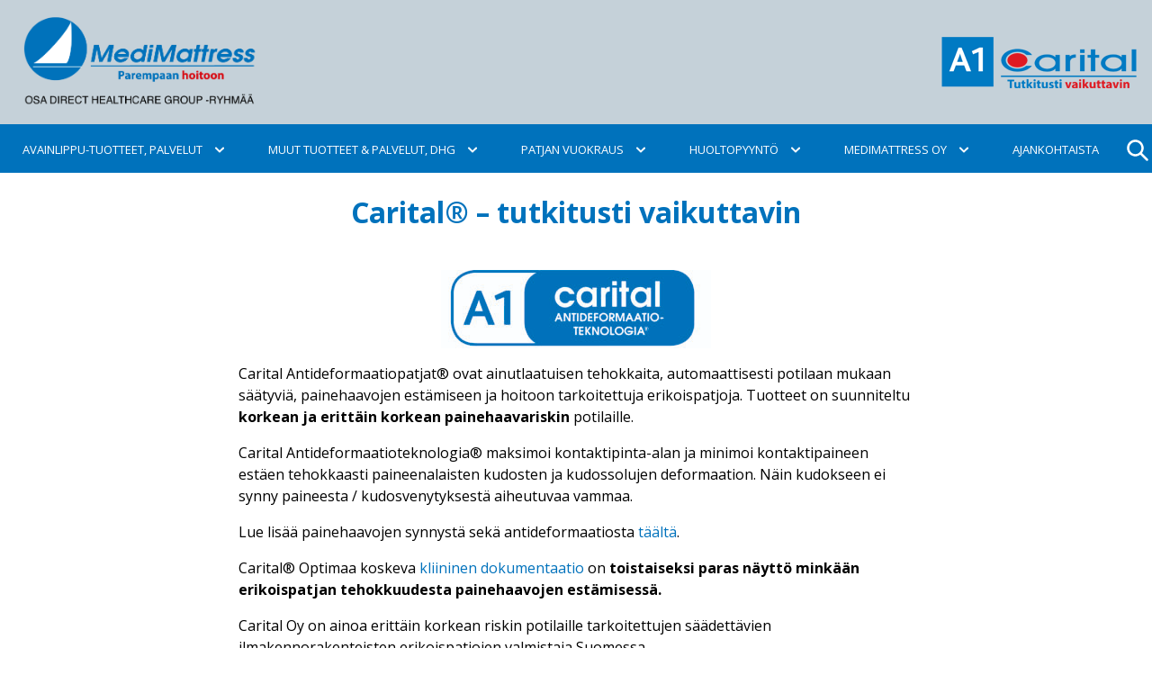

--- FILE ---
content_type: text/html; charset=UTF-8
request_url: https://www.medimattress.fi/carital-tutkitusti-vaikuttavin/
body_size: 73306
content:
<!doctype html>
<html lang="fi">
<head>
	<meta charset="utf-8">
	<meta http-equiv="x-ua-compatible" content="ie=edge">
	<meta name="viewport" content="width=device-width, initial-scale=1">
	<meta name='robots' content='index, follow, max-image-preview:large, max-snippet:-1, max-video-preview:-1' />
	<style>img:is([sizes="auto" i], [sizes^="auto," i]) { contain-intrinsic-size: 3000px 1500px }</style>
	
	<!-- This site is optimized with the Yoast SEO plugin v26.7 - https://yoast.com/wordpress/plugins/seo/ -->
	<title>Carital® - tutkitusti vaikuttavin - MediMattress</title>
	<meta name="description" content="Carital Optima on tutkitusti vaikuttavin minimipainepatja erittäin korkean painehaavariskin potilaille. Tuotteella on vahva tutkimusnäyttö A1, jota tukee reaalimaailman data. Carital Optimaa koskeva kliininen dokumentaatio on toistaiseksi paras näyttö minkään erikoispatjan tehokkuudesta painehaavojen estämisessä. Välitön elvytysvalmius." />
	<link rel="canonical" href="https://www.medimattress.fi/carital-tutkitusti-vaikuttavin/" />
	<meta property="og:locale" content="fi_FI" />
	<meta property="og:type" content="article" />
	<meta property="og:title" content="Carital® - tutkitusti vaikuttavin - MediMattress" />
	<meta property="og:description" content="Carital Optima on tutkitusti vaikuttavin minimipainepatja erittäin korkean painehaavariskin potilaille. Tuotteella on vahva tutkimusnäyttö A1, jota tukee reaalimaailman data. Carital Optimaa koskeva kliininen dokumentaatio on toistaiseksi paras näyttö minkään erikoispatjan tehokkuudesta painehaavojen estämisessä. Välitön elvytysvalmius." />
	<meta property="og:url" content="https://www.medimattress.fi/carital-tutkitusti-vaikuttavin/" />
	<meta property="og:site_name" content="MediMattress" />
	<meta property="article:modified_time" content="2025-03-28T08:57:28+00:00" />
	<meta name="twitter:card" content="summary_large_image" />
	<script type="application/ld+json" class="yoast-schema-graph">{"@context":"https://schema.org","@graph":[{"@type":"WebPage","@id":"https://www.medimattress.fi/carital-tutkitusti-vaikuttavin/","url":"https://www.medimattress.fi/carital-tutkitusti-vaikuttavin/","name":"Carital® - tutkitusti vaikuttavin - MediMattress","isPartOf":{"@id":"https://www.medimattress.fi/#website"},"datePublished":"2018-12-13T12:07:25+00:00","dateModified":"2025-03-28T08:57:28+00:00","description":"Carital Optima on tutkitusti vaikuttavin minimipainepatja erittäin korkean painehaavariskin potilaille. Tuotteella on vahva tutkimusnäyttö A1, jota tukee reaalimaailman data. Carital Optimaa koskeva kliininen dokumentaatio on toistaiseksi paras näyttö minkään erikoispatjan tehokkuudesta painehaavojen estämisessä. Välitön elvytysvalmius.","breadcrumb":{"@id":"https://www.medimattress.fi/carital-tutkitusti-vaikuttavin/#breadcrumb"},"inLanguage":"fi","potentialAction":[{"@type":"ReadAction","target":["https://www.medimattress.fi/carital-tutkitusti-vaikuttavin/"]}]},{"@type":"BreadcrumbList","@id":"https://www.medimattress.fi/carital-tutkitusti-vaikuttavin/#breadcrumb","itemListElement":[{"@type":"ListItem","position":1,"name":"Home","item":"https://www.medimattress.fi/"},{"@type":"ListItem","position":2,"name":"Carital® &#8211; tutkitusti vaikuttavin"}]},{"@type":"WebSite","@id":"https://www.medimattress.fi/#website","url":"https://www.medimattress.fi/","name":"MediMattress","description":"Ratkaisuja parempaan hoitoon","potentialAction":[{"@type":"SearchAction","target":{"@type":"EntryPoint","urlTemplate":"https://www.medimattress.fi/?s={search_term_string}"},"query-input":{"@type":"PropertyValueSpecification","valueRequired":true,"valueName":"search_term_string"}}],"inLanguage":"fi"}]}</script>
	<!-- / Yoast SEO plugin. -->


		<!-- This site uses the Google Analytics by MonsterInsights plugin v9.11.1 - Using Analytics tracking - https://www.monsterinsights.com/ -->
		<!-- Note: MonsterInsights is not currently configured on this site. The site owner needs to authenticate with Google Analytics in the MonsterInsights settings panel. -->
					<!-- No tracking code set -->
				<!-- / Google Analytics by MonsterInsights -->
		<link rel='stylesheet' id='searchwp-forms-css' href='https://www.medimattress.fi/wp-content/plugins/searchwp/assets/css/frontend/search-forms.min.css?ver=174ba8f13719dc32dfc24ed476ca77ad' type='text/css' media='all' />
<link rel='stylesheet' id='sakke/css-css' href='https://www.medimattress.fi/wp-content/themes/medimattress/dist/styles/main.css?ver=ac6ce18af190f514291b6607bac47e44' type='text/css' media='all' />
<script type='text/javascript' src="https://www.medimattress.fi/wp-includes/js/jquery/jquery.min.js?ver=197654d136bd8ac378334e138e98b768" id="jquery-core-js"></script>
<script type='text/javascript' src="https://www.medimattress.fi/wp-includes/js/jquery/jquery-migrate.min.js?ver=4204eb272211c217ebcd42970a3fae3a" id="jquery-migrate-js"></script>
<link rel='shortlink' href='https://www.medimattress.fi/?p=334' />
<link rel="alternate" title="oEmbed (JSON)" type="application/json+oembed" href="https://www.medimattress.fi/wp-json/oembed/1.0/embed?url=https%3A%2F%2Fwww.medimattress.fi%2Fcarital-tutkitusti-vaikuttavin%2F" />
<link rel="alternate" title="oEmbed (XML)" type="text/xml+oembed" href="https://www.medimattress.fi/wp-json/oembed/1.0/embed?url=https%3A%2F%2Fwww.medimattress.fi%2Fcarital-tutkitusti-vaikuttavin%2F&#038;format=xml" />
<style type="text/css">.recentcomments a{display:inline !important;padding:0 !important;margin:0 !important;}</style><link rel="icon" href="https://www.medimattress.fi/wp-content/uploads/sites/11/2019/01/cropped-logo-32x32.png" sizes="32x32" />
<link rel="icon" href="https://www.medimattress.fi/wp-content/uploads/sites/11/2019/01/cropped-logo-192x192.png" sizes="192x192" />
<link rel="apple-touch-icon" href="https://www.medimattress.fi/wp-content/uploads/sites/11/2019/01/cropped-logo-180x180.png" />
<meta name="msapplication-TileImage" content="https://www.medimattress.fi/wp-content/uploads/sites/11/2019/01/cropped-logo-270x270.png" />
</head>
<body class="wp-singular page-template page-template-template-brands page-template-template-brands-php page page-id-334 wp-theme-medimattress">
<!--[if IE]>
<div class="alert alert-warning">
	Käytät <strong>vanhentunutta</strong> selainta. Ole hyvä ja <a href=”http://browsehappy.com/”>päivitä selaimesi</a> parantaaksesi käyttökokemustasi.</div>
<![endif]-->

<header class="banner" role="banner">
	<div class="banner__top">
		<div class="container-fluid">
			<div class="row">
				<div class="site-branding">
					<h1 class="site-branding__title">
						<a href="https://www.medimattress.fi/" rel="home">
							<span class="screen-reader-text">MediMattress</span>
							<svg xmlns="http://www.w3.org/2000/svg" xmlns:xlink="http://www.w3.org/1999/xlink" viewBox="0 0 1317 591"><image id="Taso_1" data-name="Taso 1" x="56" y="62" xlink:href="[data-uri]"/></svg>						</a>
					</h1>
				</div>

				
				<a href="https://www.medimattress.fi/carital-tutkitusti-vaikuttavin/" target="_blank" class="carital-logo">
					<span class="screen-reader-text">Siirry sivulle: Carital® – tutkitusti vaikuttavin</span>
					<img src="https://www.medimattress.fi/wp-content/themes/medimattress/assets/images/icons/logo-carital-2022.png" alt="Carital logo" />
				</a>
			</div>
		</div>
	</div>
	<div class="banner__bottom">
		<div class="container-fluid">
			<div class="row">
				<div class="navigation-area">

					<button class="primary-nav-toggle hamburger hamburger--squeeze" data-banner-toggle="primary-nav" type="button" aria-label="Menu">
						  <span class="hamburger-box">
							  <span class="hamburger-inner"></span>
						  </span>
					</button>

					<div class="primary-nav-wrapper">
						<div class="primary-nav-container">
							<nav id="primary-nav" class="primary-nav">
								<ul class="primary-nav-lvl-1"><li class="primary-nav-lvl-1__item  current_page_parent current_page_ancestor"><a class="primary-nav-lvl-1__link"  href="https://www.medimattress.fi/tuotteet-ja-palvelut/">Avainlippu-tuotteet, palvelut</a>
<button class="primary-nav-lvl-1__sub-menu-toggle" data-header-toggle="sub-menu" aria-label="Avaa alavalikko" aria-expanded="false"><svg class="desktop-icon" xmlns="http://www.w3.org/2000/svg" width="10" height="7"><path fill="#FFF" d="M5.004 6.504a1 1 0 0 1-.71-.29l-4-4a1.004 1.004 0 0 1 1.42-1.42l3.29 3.31 3.3-3.18a1 1 0 1 1 1.38 1.44l-4 3.86a1 1 0 0 1-.68.28z"/></svg><svg class="mobile-icon--open" xmlns="http://www.w3.org/2000/svg" width="16" height="16"><path fill="#333" d="M15 7H9V1a1 1 0 1 0-2 0v6H1a1 1 0 1 0 0 2h6v6a1 1 0 1 0 2 0V9h6a1 1 0 1 0 0-2z"/></svg><svg class="mobile-icon--close" xmlns="http://www.w3.org/2000/svg" width="16" height="2"><path fill="#333" d="M15 2H1a1 1 0 1 1 0-2h14a1 1 0 0 1 0 2z"/></svg></button>

<ul class="primary-nav-lvl-2 primary-nav-lvl">
	<li class="primary-nav-lvl-2__item primary-nav-lvl-2__item--current  page_item page-item-334 current_page_item"><a class="primary-nav-lvl-2__link"  href="https://www.medimattress.fi/carital-tutkitusti-vaikuttavin/">Carital Antideformaatiopatjat®</a></li>
	<li class="primary-nav-lvl-2__item "><a class="primary-nav-lvl-2__link"  href="https://www.medimattress.fi/eko-ja-tergo-vaahtomuovipatjat/">Eko™ &amp; Tergo®Safe korkealuokkaiset vaahtomuovipatjat</a></li>
	<li class="primary-nav-lvl-2__item "><a class="primary-nav-lvl-2__link"  href="https://www.medimattress.fi/tergo-potilassiirron-apuvalineet/">Tergo® potilassiirron apuvälineet</a></li>
	<li class="primary-nav-lvl-2__item "><a class="primary-nav-lvl-2__link"  href="https://www.medimattress.fi/mega-ja-case-tukityynyt/">Mega™ &amp; Case™ tukityynyt</a></li>
	<li class="primary-nav-lvl-2__item "><a class="primary-nav-lvl-2__link"  href="https://www.medimattress.fi/exact-istuintyynyt/">Exact™ painehaavaistuintyynyt</a></li>
	<li class="primary-nav-lvl-2__item "><a class="primary-nav-lvl-2__link"  href="https://www.medimattress.fi/tuotteet-potilaan-ja-hoitajan-turvaksi/">Pro™-tuotteet potilaan ja hoitajan turvaksi</a></li>
	<li class="primary-nav-lvl-2__item "><a class="primary-nav-lvl-2__link"  href="https://www.medimattress.fi/muut-tuotteet-ja-palvelut/">Muut tuotteet ja palvelut</a></li>
	<li class="primary-nav-lvl-2__item "><a class="primary-nav-lvl-2__link"  href="https://www.medimattress.fi/palvelut/">Palvelut</a></li>
	<li class="primary-nav-lvl-2__item "><a class="primary-nav-lvl-2__link"  href="https://www.medimattress.fi/ladattavat-esitteet/">Ladattavat esitteet, katalogit</a></li>
</ul>
</li>
<li class="primary-nav-lvl-1__item "><a class="primary-nav-lvl-1__link"  href="https://www.medimattress.fi/dhg-tuotteet/">Muut tuotteet &amp; palvelut, DHG</a>
<button class="primary-nav-lvl-1__sub-menu-toggle" data-header-toggle="sub-menu" aria-label="Avaa alavalikko" aria-expanded="false"><svg class="desktop-icon" xmlns="http://www.w3.org/2000/svg" width="10" height="7"><path fill="#FFF" d="M5.004 6.504a1 1 0 0 1-.71-.29l-4-4a1.004 1.004 0 0 1 1.42-1.42l3.29 3.31 3.3-3.18a1 1 0 1 1 1.38 1.44l-4 3.86a1 1 0 0 1-.68.28z"/></svg><svg class="mobile-icon--open" xmlns="http://www.w3.org/2000/svg" width="16" height="16"><path fill="#333" d="M15 7H9V1a1 1 0 1 0-2 0v6H1a1 1 0 1 0 0 2h6v6a1 1 0 1 0 2 0V9h6a1 1 0 1 0 0-2z"/></svg><svg class="mobile-icon--close" xmlns="http://www.w3.org/2000/svg" width="16" height="2"><path fill="#333" d="M15 2H1a1 1 0 1 1 0-2h14a1 1 0 0 1 0 2z"/></svg></button>

<ul class="primary-nav-lvl-2 primary-nav-lvl">
	<li class="primary-nav-lvl-2__item "><a class="primary-nav-lvl-2__link"  href="https://www.medimattress.fi/product/raizer-ii/">Raizer II – nostotuoli</a></li>
	<li class="primary-nav-lvl-2__item "><a class="primary-nav-lvl-2__link"  href="https://www.medimattress.fi/systemromedic/">SystemRoMedic™ siirtoapuvälineet</a></li>
	<li class="primary-nav-lvl-2__item "><a class="primary-nav-lvl-2__link"  href="https://www.medimattress.fi/siirrot/">SystemRoMedic™ &#8211; SIIRTÄMINEN</a></li>
	<li class="primary-nav-lvl-2__item "><a class="primary-nav-lvl-2__link"  href="https://www.medimattress.fi/asennon-korjaus/">SystemRoMedic™ &#8211; ASENNON KORJAUS</a></li>
	<li class="primary-nav-lvl-2__item "><a class="primary-nav-lvl-2__link"  href="https://www.medimattress.fi/tuenta-liikkumisen-siirtymisen-ja-seisomaannousun-helpottamiseksi/">SystemRoMedic™ &#8211; TUENTA                                                    mm. BURE™ KÄVELYPÖYDÄT</a></li>
	<li class="primary-nav-lvl-2__item "><a class="primary-nav-lvl-2__link"  href="https://www.medimattress.fi/nostot/">SystemRoMedic™ &#8211; NOSTAMINEN</a></li>
	<li class="primary-nav-lvl-2__item "><a class="primary-nav-lvl-2__link"  href="https://www.medimattress.fi/lejrelet-asentotukityynyt/">Lejrelet -asentotukityynyt</a></li>
	<li class="primary-nav-lvl-2__item "><a class="primary-nav-lvl-2__link"  href="https://www.medimattress.fi/product/quattroplus/">Talley Quattro® Plus &#8211; aktiivinen makuualusta</a></li>
	<li class="primary-nav-lvl-2__item "><a class="primary-nav-lvl-2__link"  href="https://www.medimattress.fi/product/talley-quattro-acute/">Talley Quattro® Acute – aktiivinen makuualusta</a></li>
	<li class="primary-nav-lvl-2__item "><a class="primary-nav-lvl-2__link"  href="https://www.medimattress.fi/product/dyna-form-mercury-advance-fire-evacuation-system/">Dyna-Form® Mercury Advance painehaavapatja</a></li>
	<li class="primary-nav-lvl-2__item "><a class="primary-nav-lvl-2__link"  href="https://www.medimattress.fi/muu-huolto/">Valtuutettu huolto</a></li>
</ul>
</li>
<li class="primary-nav-lvl-1__item "><a class="primary-nav-lvl-1__link"  href="https://www.medimattress.fi/patjan-vuokraus/">Patjan vuokraus</a>
<button class="primary-nav-lvl-1__sub-menu-toggle" data-header-toggle="sub-menu" aria-label="Avaa alavalikko" aria-expanded="false"><svg class="desktop-icon" xmlns="http://www.w3.org/2000/svg" width="10" height="7"><path fill="#FFF" d="M5.004 6.504a1 1 0 0 1-.71-.29l-4-4a1.004 1.004 0 0 1 1.42-1.42l3.29 3.31 3.3-3.18a1 1 0 1 1 1.38 1.44l-4 3.86a1 1 0 0 1-.68.28z"/></svg><svg class="mobile-icon--open" xmlns="http://www.w3.org/2000/svg" width="16" height="16"><path fill="#333" d="M15 7H9V1a1 1 0 1 0-2 0v6H1a1 1 0 1 0 0 2h6v6a1 1 0 1 0 2 0V9h6a1 1 0 1 0 0-2z"/></svg><svg class="mobile-icon--close" xmlns="http://www.w3.org/2000/svg" width="16" height="2"><path fill="#333" d="M15 2H1a1 1 0 1 1 0-2h14a1 1 0 0 1 0 2z"/></svg></button>

<ul class="primary-nav-lvl-2 primary-nav-lvl">
	<li class="primary-nav-lvl-2__item "><a class="primary-nav-lvl-2__link"  href="https://www.medimattress.fi/patjan-vuokraus/">Patjan vuokraus</a></li>
	<li class="primary-nav-lvl-2__item "><a class="primary-nav-lvl-2__link"  href="https://www.medimattress.fi/patjan-vuokrauksen-paattaminen/">Patjan vuokrauksen päättäminen</a></li>
</ul>
</li>
<li class="primary-nav-lvl-1__item "><a class="primary-nav-lvl-1__link"  href="https://www.medimattress.fi/huoltopyynto/">Huoltopyyntö</a>
<button class="primary-nav-lvl-1__sub-menu-toggle" data-header-toggle="sub-menu" aria-label="Avaa alavalikko" aria-expanded="false"><svg class="desktop-icon" xmlns="http://www.w3.org/2000/svg" width="10" height="7"><path fill="#FFF" d="M5.004 6.504a1 1 0 0 1-.71-.29l-4-4a1.004 1.004 0 0 1 1.42-1.42l3.29 3.31 3.3-3.18a1 1 0 1 1 1.38 1.44l-4 3.86a1 1 0 0 1-.68.28z"/></svg><svg class="mobile-icon--open" xmlns="http://www.w3.org/2000/svg" width="16" height="16"><path fill="#333" d="M15 7H9V1a1 1 0 1 0-2 0v6H1a1 1 0 1 0 0 2h6v6a1 1 0 1 0 2 0V9h6a1 1 0 1 0 0-2z"/></svg><svg class="mobile-icon--close" xmlns="http://www.w3.org/2000/svg" width="16" height="2"><path fill="#333" d="M15 2H1a1 1 0 1 1 0-2h14a1 1 0 0 1 0 2z"/></svg></button>

<ul class="primary-nav-lvl-2 primary-nav-lvl">
	<li class="primary-nav-lvl-2__item "><a class="primary-nav-lvl-2__link"  href="https://www.medimattress.fi/huoltopyynto/">Huoltopyyntö Carital®</a></li>
	<li class="primary-nav-lvl-2__item "><a class="primary-nav-lvl-2__link"  href="https://www.medimattress.fi/huolto-muu/">Huoltopyyntö muu</a></li>
</ul>
</li>
<li class="primary-nav-lvl-1__item "><a class="primary-nav-lvl-1__link"  href="https://www.medimattress.fi/etusivu/yritys/">MediMattress Oy</a>
<button class="primary-nav-lvl-1__sub-menu-toggle" data-header-toggle="sub-menu" aria-label="Avaa alavalikko" aria-expanded="false"><svg class="desktop-icon" xmlns="http://www.w3.org/2000/svg" width="10" height="7"><path fill="#FFF" d="M5.004 6.504a1 1 0 0 1-.71-.29l-4-4a1.004 1.004 0 0 1 1.42-1.42l3.29 3.31 3.3-3.18a1 1 0 1 1 1.38 1.44l-4 3.86a1 1 0 0 1-.68.28z"/></svg><svg class="mobile-icon--open" xmlns="http://www.w3.org/2000/svg" width="16" height="16"><path fill="#333" d="M15 7H9V1a1 1 0 1 0-2 0v6H1a1 1 0 1 0 0 2h6v6a1 1 0 1 0 2 0V9h6a1 1 0 1 0 0-2z"/></svg><svg class="mobile-icon--close" xmlns="http://www.w3.org/2000/svg" width="16" height="2"><path fill="#333" d="M15 2H1a1 1 0 1 1 0-2h14a1 1 0 0 1 0 2z"/></svg></button>

<ul class="primary-nav-lvl-2 primary-nav-lvl">
	<li class="primary-nav-lvl-2__item "><a class="primary-nav-lvl-2__link"  href="https://www.medimattress.fi/etusivu/yritys/">MediMattress Oy lyhyesti</a></li>
	<li class="primary-nav-lvl-2__item "><a class="primary-nav-lvl-2__link"  href="https://www.medimattress.fi/yhteystiedot/">Yhteystiedot</a></li>
	<li class="primary-nav-lvl-2__item "><a class="primary-nav-lvl-2__link"  href="https://www.medimattress.fi/ladattavat-esitteet/">Ladattavat esitteet, katalogit</a></li>
</ul>
</li>
<li class="primary-nav-lvl-1__item "><a class="primary-nav-lvl-1__link"  href="https://www.medimattress.fi/ajankohtaista/">Ajankohtaista</a></li>
</ul>							</nav>
						</div>
					</div>

				</div>

				<button class="primary-nav-search-toggle" data-toggle="collapse" data-target="#search-container" type="button" aria-label="Open search" aria-expanded="false" aria-controls="Collapse search">
					<svg xmlns="http://www.w3.org/2000/svg" version="1.1" width="24" height="24"><path d="M23.384 21.619l-6.529-6.529a9.284 9.284 0 1 0-1.768 1.768l6.529 6.529a1.266 1.266 0 0 0 1.768 0 1.251 1.251 0 0 0 0-1.768zM2.75 9.5a6.75 6.75 0 1 1 6.75 6.75A6.758 6.758 0 0 1 2.75 9.5z"/></svg>					<svg xmlns="http://www.w3.org/2000/svg" width="21" height="21" viewBox="0 0 30 30" class="hidden"><path d="M28.1 0L30 1.9 16.9 15 30 28.1 28.1 30 15 16.9 1.9 30 0 28.1 13.1 15 0 1.9 1.9 0 15 13.1z"/></svg>				</button>

			</div>
		</div>
	</div>
	<div class="container-fluid position-relative">

		<div id="search-container" class="collapse search-container">
			<form role="search" method="get" class="search-form" action="https://www.medimattress.fi/">

	<label class="sr-only">Hae sivuilta</label>

	<input type="search" value="" name="s" class="search-form__field"
	       placeholder="Hae sivuilta" required>

	<button type="submit" class="search-form__button">
		<svg xmlns="http://www.w3.org/2000/svg" version="1.1" width="24" height="24"><path d="M23.384 21.619l-6.529-6.529a9.284 9.284 0 1 0-1.768 1.768l6.529 6.529a1.266 1.266 0 0 0 1.768 0 1.251 1.251 0 0 0 0-1.768zM2.75 9.5a6.75 6.75 0 1 1 6.75 6.75A6.758 6.758 0 0 1 2.75 9.5z"/></svg>	</button>

</form>

		</div>

	</div>
</header><div class="wrap" role="document">
	<div class="content">
		<main class="main">

		
		<div class="brands-wrapper brands-wrapper--theme-blue">

			<h1 class="page-title">Carital® &#8211; tutkitusti vaikuttavin</h1>
			<div class="container-fluid pt-3 pt-md-4">

											<div class="section-description">
								<p><img decoding="async" class="aligncenter size-medium wp-image-3142" src="https://www.medimattress.fi/wp-content/uploads/sites/11/2019/11/Carital-Antidefo-Logo-FI-R-300x87.jpg" alt="" width="300" height="87" srcset="https://www.medimattress.fi/wp-content/uploads/sites/11/2019/11/Carital-Antidefo-Logo-FI-R-300x87.jpg 300w, https://www.medimattress.fi/wp-content/uploads/sites/11/2019/11/Carital-Antidefo-Logo-FI-R-1024x298.jpg 1024w, https://www.medimattress.fi/wp-content/uploads/sites/11/2019/11/Carital-Antidefo-Logo-FI-R-768x223.jpg 768w, https://www.medimattress.fi/wp-content/uploads/sites/11/2019/11/Carital-Antidefo-Logo-FI-R-1536x447.jpg 1536w, https://www.medimattress.fi/wp-content/uploads/sites/11/2019/11/Carital-Antidefo-Logo-FI-R-2048x596.jpg 2048w" sizes="(max-width: 300px) 100vw, 300px" /></p>
<p>Carital Antideformaatiopatjat® ovat ainutlaatuisen tehokkaita, automaattisesti potilaan mukaan säätyviä, painehaavojen estämiseen ja hoitoon tarkoitettuja erikoispatjoja. Tuotteet on suunniteltu <strong>korkean ja erittäin korkean painehaavariskin</strong> potilaille.</p>
<p>Carital Antideformaatioteknologia® maksimoi kontaktipinta-alan ja minimoi kontaktipaineen estäen tehokkaasti paineenalaisten kudosten ja kudossolujen deformaation. Näin kudokseen ei synny paineesta / kudosvenytyksestä aiheutuvaa vammaa.</p>
<p>Lue lisää painehaavojen synnystä sekä antideformaatiosta <a href="https://www.medimattress.fi/wp-content/uploads/sites/11/2019/11/Deformaatio-aiheuttaa-painehaavat-1-2020-P.pdf">täältä</a>.<strong><br />
</strong></p>
<p>Carital® Optimaa koskeva <a href="https://www.medimattress.fi/wp-content/uploads/sites/11/2021/12/br-h-02-fi-1.1-19102022-kliininen-evidenssi-carital.pdf">kliininen dokumentaatio</a> on <strong>toistaiseksi paras näyttö minkään erikoispatjan tehokkuudesta painehaavojen estämisessä.</strong></p>
<p><span style="color: #000000">Carital Oy on ainoa erittäin korkean riskin potilaille tarkoitettujen säädettävien ilmakennorakenteisten erikoispatjojen valmistaja Suomessa.</span></p>
<h3>Makuualustan valintaopas:</h3>
<p><a href="https://www.medimattress.fi/wp-content/uploads/sites/11/2023/04/dbr-makuualustan_valintaopas-01-fi-1.4-26032025-makuualustan-valintaopas.pdf">Makuualustan valintaopas -esite</a></p>
<p>&nbsp;</p>
							</div>
														<div class="product-wrapper">

								
<article class="b-product-box">
	<a href="https://www.medimattress.fi/product/Carital-optima/">
		<img width="300" height="250" src="https://www.medimattress.fi/wp-content/uploads/sites/11/2021/01/CaritalOptimaKennosto7080_8590_REM-500x379-1-300x250.jpg" class="b-product-box__img" alt="" />		<div class="b-product-box__bottom">
			<h3 class="b-product-box__title">Carital Optima7080/8590</h3>
			<p class="b-product-box__subtitle">Tutkitusti paras Carital Antideformaatiopatja® painehaavojen ehkäisyyn ja hoitoon</p>
		</div>
	</a>
</article>


<article class="b-product-box">
	<a href="https://www.medimattress.fi/product/Carital-optimarehab/">
		<img width="300" height="250" src="https://www.medimattress.fi/wp-content/uploads/sites/11/2021/01/CaritalOptima7080_8590Rehab_REM-500x379-1-300x250.jpg" class="b-product-box__img" alt="" loading="lazy" />		<div class="b-product-box__bottom">
			<h3 class="b-product-box__title">Carital Optima7080/8590 Rehab-päällisellä</h3>
			<p class="b-product-box__subtitle">Reunatuettu Carital Optima7080/8590 Antideformaatiopatja® painehaavojen ehkäisyyn ja hoitoon</p>
		</div>
	</a>
</article>


<article class="b-product-box">
	<a href="https://www.medimattress.fi/product/Carital-optimaamp/">
		<img width="300" height="250" src="https://www.medimattress.fi/wp-content/uploads/sites/11/2023/06/m9282-opa-fi-1.1-300x250.jpg" class="b-product-box__img" alt="" loading="lazy" />		<div class="b-product-box__bottom">
			<h3 class="b-product-box__title">Carital OptimaAMP</h3>
			<p class="b-product-box__subtitle">Carital Antideformaatiopatja® amputaatiopotilaiden painehaavojen ehkäisyyn ja hoitoon</p>
		</div>
	</a>
</article>


<article class="b-product-box">
	<a href="https://www.medimattress.fi/product/Carital-optimaez420/">
		<img width="300" height="250" src="https://www.medimattress.fi/wp-content/uploads/sites/11/2021/01/CaritalOptimaEZ420Avainlippu-500x379-1-300x250.jpg" class="b-product-box__img" alt="" loading="lazy" />		<div class="b-product-box__bottom">
			<h3 class="b-product-box__title">Carital OptimaEZ420</h3>
			<p class="b-product-box__subtitle">Carital Antideformaatiopatja® painehaavojen ehkäisyyn ja hoitoon pitkäaikaishoidossa</p>
		</div>
	</a>
</article>


<article class="b-product-box">
	<a href="https://www.medimattress.fi/product/Carital-optimaez420rehab/">
		<img width="300" height="250" src="https://www.medimattress.fi/wp-content/uploads/sites/11/2021/01/CaritalOptimaEZ420-Rehab-500x379-1-300x250.jpg" class="b-product-box__img" alt="" loading="lazy" />		<div class="b-product-box__bottom">
			<h3 class="b-product-box__title">Carital OptimaEZ420 Rehab-päällisellä</h3>
			<p class="b-product-box__subtitle">Reunatuettu Carital OptimaEZ420 Antideformaatiopatja® painehaavojen ehkäisyyn ja hoitoon pitkäaikaishoidossa</p>
		</div>
	</a>
</article>


<article class="b-product-box">
	<a href="https://www.medimattress.fi/product/Carital-optimajuve/">
		<img width="300" height="250" src="https://www.medimattress.fi/wp-content/uploads/sites/11/2023/04/carital-optimajuve-500x379px-300x250.jpg" class="b-product-box__img" alt="" loading="lazy" />		<div class="b-product-box__bottom">
			<h3 class="b-product-box__title">Carital OptimaJuve</h3>
			<p class="b-product-box__subtitle">Carital Antideformaatiopatja® juniorisänkyyn painehaavojen ehkäisyyn ja hoitoon</p>
		</div>
	</a>
</article>


<article class="b-product-box">
	<a href="https://www.medimattress.fi/product/Carital-optimajuverehab/">
		<img width="300" height="250" src="https://www.medimattress.fi/wp-content/uploads/sites/11/2021/01/CaritalOptimaJuveRehab-avainlipullapaallisellaOptimaRehabTAUSTALLA-500x379-1-300x250.jpg" class="b-product-box__img" alt="" loading="lazy" />		<div class="b-product-box__bottom">
			<h3 class="b-product-box__title">Carital OptimaJuve Rehab-päällisellä</h3>
			<p class="b-product-box__subtitle">Reunatuettu Carital OptimaJuve Antideformaatiopatja® juniorisänkyyn painehaavojen ehkäisyyn ja hoitoon</p>
		</div>
	</a>
</article>


<article class="b-product-box">
	<a href="https://www.medimattress.fi/product/optimacot/">
		<img width="300" height="250" src="https://www.medimattress.fi/wp-content/uploads/sites/11/2021/01/CaritalOptimaCOTAvainlipulla-2-taustalla-kopio-500x379-1-300x250.jpg" class="b-product-box__img" alt="" loading="lazy" />		<div class="b-product-box__bottom">
			<h3 class="b-product-box__title">Carital OptimaCot</h3>
			<p class="b-product-box__subtitle">Carital Antideformaatiopatja® pinnasänkyyn painehaavojen ehkäisyyn ja hoitoon</p>
		</div>
	</a>
</article>


<article class="b-product-box">
	<a href="https://www.medimattress.fi/product/neoicu/">
		<img width="300" height="250" src="https://www.medimattress.fi/wp-content/uploads/sites/11/2021/01/NEOICU-Avainlippu_staustalla-500x379-1-300x250.jpg" class="b-product-box__img" alt="" loading="lazy" />		<div class="b-product-box__bottom">
			<h3 class="b-product-box__title">Carital NeoICU</h3>
			<p class="b-product-box__subtitle">Carital Antideformaatiopatja® keskoskaappiin painehaavojen ehkäisyyn ja hoitoon</p>
		</div>
	</a>
</article>


<article class="b-product-box">
	<a href="https://www.medimattress.fi/product/Carital-neogiraffe/">
		<img width="300" height="250" src="https://www.medimattress.fi/wp-content/uploads/sites/11/2021/01/Carital-Neoicu-GiraffeMalli_Versio4keskospatja-72dpi-500x379-1-300x250.jpg" class="b-product-box__img" alt="" loading="lazy" />		<div class="b-product-box__bottom">
			<h3 class="b-product-box__title">Carital NeoICU Giraffe-malli</h3>
			<p class="b-product-box__subtitle">Carital Antideformaatiopatja® Giraffe Omnibed hoitokaappiin painehaavojen ehkäisyyn ja hoitoon</p>
		</div>
	</a>
</article>


<article class="b-product-box">
	<a href="https://www.medimattress.fi/product/Carital-neoiw/">
		<img width="300" height="250" src="https://www.medimattress.fi/wp-content/uploads/sites/11/2021/01/CaritalNEOIW-avainlipulla_saatolaite-ja-patja-sivulta-taustalla-500x379-1-300x250.jpg" class="b-product-box__img" alt="" loading="lazy" />		<div class="b-product-box__bottom">
			<h3 class="b-product-box__title">Carital NeoIW</h3>
			<p class="b-product-box__subtitle">Carital Antideformaatiopatja® hoitopöydälle painehaavojen ehkäisyyn ja hoitoon</p>
		</div>
	</a>
</article>


<article class="b-product-box">
	<a href="https://www.medimattress.fi/product/Carital-optimabario/">
		<img width="300" height="250" src="https://www.medimattress.fi/wp-content/uploads/sites/11/2021/01/CaritalOptimaBarioAvainoippu-sanky-taustalla-500x379-1-300x250.jpg" class="b-product-box__img" alt="" loading="lazy" />		<div class="b-product-box__bottom">
			<h3 class="b-product-box__title">Carital OptimaBario</h3>
			<p class="b-product-box__subtitle">Erikoisvahva Optima-rakenne painaville painehaavojen ehkäisyyn ja hoitoon</p>
		</div>
	</a>
</article>


<article class="b-product-box">
	<a href="https://www.medimattress.fi/product/Carital-optimabariorehab/">
		<img width="300" height="250" src="https://www.medimattress.fi/wp-content/uploads/sites/11/2021/01/CaritaOptima-Bario-RehabAvainlippu-taustalla-500x379-1-300x250.jpg" class="b-product-box__img" alt="" loading="lazy" />		<div class="b-product-box__bottom">
			<h3 class="b-product-box__title">Carital OptimaBario Rehab-päällisellä</h3>
			<p class="b-product-box__subtitle">Reunatuettu, erikoisvahva Optima-rakenne painaville painehaavojen ehkäisyyn ja hoitoon</p>
		</div>
	</a>
</article>


<article class="b-product-box">
	<a href="https://www.medimattress.fi/product/Carital-opera-i/">
		<img width="300" height="250" src="https://www.medimattress.fi/wp-content/uploads/sites/11/2021/01/Opera-I-taustalla-Avainlipulla-500x379_V3-300x250.jpg" class="b-product-box__img" alt="" loading="lazy" />		<div class="b-product-box__bottom">
			<h3 class="b-product-box__title">Carital Opera I</h3>
			<p class="b-product-box__subtitle">Carital Antideformaatiopatja® leikkauspöydälle painehaavojen ehkäisyyn ja hoitoon</p>
		</div>
	</a>
</article>


<article class="b-product-box">
	<a href="https://www.medimattress.fi/product/Carital-opera/">
		<img width="300" height="250" src="https://www.medimattress.fi/wp-content/uploads/sites/11/2021/01/CaritalOperaII-taustalla-avainlipulla500x379-300x250.jpg" class="b-product-box__img" alt="" loading="lazy" />		<div class="b-product-box__bottom">
			<h3 class="b-product-box__title">Carital Opera II</h3>
			<p class="b-product-box__subtitle">Carital Antideformaatiopatja® leikkauspöydälle painehaavojen ehkäisyyn ja hoitoon</p>
		</div>
	</a>
</article>


							</div>
										</div>

		</div>

		
<section class="s-nav-rows s-nav-rows--dark">

	
<a class="b-nav-link-button " href="https://www.medimattress.fi/wp-content/uploads/sites/11/2021/12/Optima-kliininen-evidenssi.pdf" target="_blank">
			<p class="b-nav-link-button__title">
			CARITAL® Optiman KLIININEN ARVIOINTI		</p>
	</a>

<a class="b-nav-link-button " href="https://www.medimattress.fi/carital-antideformaatiopatjat-erikoissairaanhoitoon/" target="_self">
			<p class="b-nav-link-button__title">
			Carital Antideformaatiopatjat® ERIKOISSAIRAANHOITOON		</p>
	</a>

<a class="b-nav-link-button " href="https://www.medimattress.fi/carital-antideformaatiopatjat-pitkaaikaissairaanhoitoon/" target="_self">
			<p class="b-nav-link-button__title">
			Carital Antideformaatiopatjat® PITKÄAIKAISSAIRAANHOITOON		</p>
	</a>

<a class="b-nav-link-button " href="https://www.medimattress.fi/carital-antideformaatiopatjat-lasten-sairaanhoitoon/" target="_self">
			<p class="b-nav-link-button__title">
			Carital Antideformaatiopatjat® LASTEN SAIRAANHOITOON		</p>
	</a>

</section>
		</main><!-- /.main -->
	</div><!-- /.content -->
</div><!-- /.wrap -->
<footer class="footer">

	<div class="footer__top container-fluid">

		<div class="site-branding">
			<h1 class="site-branding__title">
				<a href="https://www.medimattress.fi/" rel="home">
					<span class="screen-reader-text">MediMattress</span>
					<svg xmlns="http://www.w3.org/2000/svg" xmlns:xlink="http://www.w3.org/1999/xlink" viewBox="0 0 1317 591"><image id="Taso_1" data-name="Taso 1" x="56" y="62" xlink:href="[data-uri]"/></svg>				</a>
			</h1>
		</div>

		<div class="footer-nav-container">
			<nav id="footer-nav" class="footer-nav">
				<ul class="footer-nav-lvl-1"><li class="footer-nav-lvl-1__item  current_page_parent current_page_ancestor"><a class="footer-nav-lvl-1__link"  href="https://www.medimattress.fi/tuotteet-ja-palvelut/">Avainlippu-tuotteet, palvelut</a></li>
<li class="footer-nav-lvl-1__item "><a class="footer-nav-lvl-1__link"  href="https://www.medimattress.fi/dhg-tuotteet/">Muut tuotteet &amp; palvelut, DHG</a></li>
<li class="footer-nav-lvl-1__item "><a class="footer-nav-lvl-1__link"  href="https://www.medimattress.fi/patjan-vuokraus/">Patjan vuokraus</a></li>
<li class="footer-nav-lvl-1__item "><a class="footer-nav-lvl-1__link"  href="https://www.medimattress.fi/huoltopyynto/">Huoltopyyntö</a></li>
<li class="footer-nav-lvl-1__item "><a class="footer-nav-lvl-1__link"  href="https://www.medimattress.fi/etusivu/yritys/">MediMattress Oy</a></li>
<li class="footer-nav-lvl-1__item "><a class="footer-nav-lvl-1__link"  href="https://www.medimattress.fi/ajankohtaista/">Ajankohtaista</a></li>
</ul>			</nav>
		</div>


	</div>

	<div class="footer__bottom container-fluid">
		<p style="text-align: left"><a href="https://www.medimattress.fi/wp-content/uploads/sites/11/2018/12/MediMattressin-tietosuojaseloste-A4-4-12-2019.pdf" target="_blank" rel="noopener">Tietosuojaseloste</a></p>
<p style="text-align: center">Copyright © MediMattress Ltd. 2023. All Rights Reserved.</p>
	</div>
</footer><script type="speculationrules">
{"prefetch":[{"source":"document","where":{"and":[{"href_matches":"\/*"},{"not":{"href_matches":["\/wp-*.php","\/wp-admin\/*","\/wp-content\/uploads\/sites\/11\/*","\/wp-content\/*","\/wp-content\/plugins\/*","\/wp-content\/themes\/medimattress\/*","\/*\\?(.+)"]}},{"not":{"selector_matches":"a[rel~=\"nofollow\"]"}},{"not":{"selector_matches":".no-prefetch, .no-prefetch a"}}]},"eagerness":"conservative"}]}
</script>
	<style>
		.wp-block-image img:not([style*='object-fit']) {
			height: auto !important;
		}
	</style>
		<script>
		console.log( "vlu production'server'B" );
	</script>
	<script type='text/javascript' src="https://www.medimattress.fi/wp-content/themes/medimattress/dist/scripts/main.js?ver=336c438807f58391ec71f026b4f07439" id="sakke/js-js"></script>
</body>
</html>
